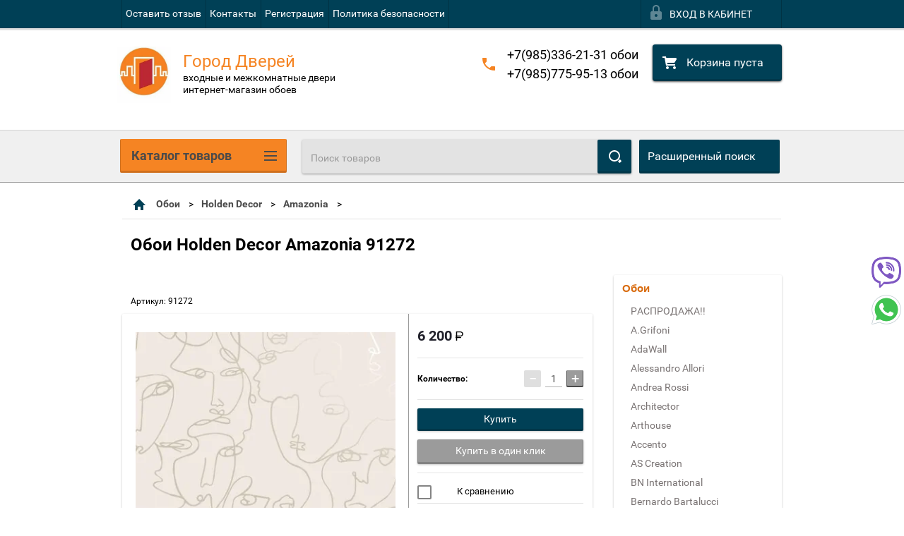

--- FILE ---
content_type: text/css
request_url: https://gorod-dverey.msk.ru/t/v2564/images/styles_dop.css
body_size: 525
content:
.shop-categories > li ul {
	display: none;
}
html .shop-categories ul li a {
	position: relative;
}
.shop-categories li.has_sublayer  a .s1 {
	content: "";
    position: absolute;
    right: 8px;
    top: 39%;
    background: url(data:image/svg+xml,%3Csvg%20xmlns%3D%22http%3A//www.w3.org/2000/svg%22%20xmlns%3Axlink%3D%22http%3A//www.w3.org/1999/xlink%22%20preserveAspectRatio%3D%22xMidYMid%22%20width%3D%227%22%20height%3D%2212%22%20viewBox%3D%220%200%207%2012%22%3E%0A%20%20%3Cpath%20fill%3D%22%23#{$categories_triangle_normal_color}%22%20d%3D%22M7.000%2C6.333%20C7.000%2C6.333%201.347%2C11.985%201.347%2C11.985%20C1.347%2C11.985%200.006%2C10.644%200.006%2C10.644%20C0.006%2C10.644%204.651%2C5.999%204.651%2C5.999%20C4.651%2C5.999%200.006%2C1.355%200.006%2C1.355%20C0.006%2C1.355%201.347%2C0.014%201.347%2C0.014%20C1.347%2C0.014%207.000%2C5.666%207.000%2C5.666%20C7.000%2C5.666%206.666%2C6.000%206.666%2C6.000%20C6.666%2C6.000%207.000%2C6.333%207.000%2C6.333%20Z%22%20fill-rule%3D%22evenodd%22/%3E%0A%3C/svg%3E%0A) 50% 50% no-repeat;
    width: 15px;
    height: 24px;
    margin-top: -6px;
    -webkit-transition: all 0.5s;
    -moz-transition: all 0.5s;
    -o-transition: all 0.5s;
    -ms-transition: all 0.5s;
    transition: all 0.5s;
    -webkit-transform: rotate(90deg);
    -moz-transform: rotate(90deg);
    -ms-transform: rotate(90deg);
    -o-transform: rotate(90deg);
    transform: rotate(90deg);
    z-index: 9999;
}

--- FILE ---
content_type: text/css
request_url: https://gorod-dverey.msk.ru/t/v2564/images/styles_dops2.less.css
body_size: 1083
content:
#sandbox_theme_panel_310415 {
  top:50% !important;
  width:140px !important;
}
.param-wrap.vendor .param-body a { position:relative; }
.param-wrap.vendor .param-body a:before {
  content:'';
  display:block;
  width:14px;
  height:14px;
  border-radius:2px;
  background:#fff url(ico-checkbox.svg) 2px 3px no-repeat;
  border:solid 1px #bbc1d0;
  position:absolute;
  top:3px;
  left:0;
  opacity:0;
  transition:all .2s;
  z-index:1;
}
.param-wrap.vendor .param-body a:after {
  content:'';
  display:block;
  width:14px;
  height:14px;
  border-radius:2px;
  background-color:#ffffff;
  border:solid 1px #bbc1d0;
  position:absolute;
  top:3px;
  left:0;
}
.param-wrap.vendor .param-body a.active-val:before { opacity:1; }
#shop-filter-wrap form.shop-filter .shop-filter-params .param-wrap.vendor a { padding:2px 4px 2px 24px; }
html #shop-filter-wrap form.shop-filter .shop-filter-params .param-wrap.vendor a.active-val { background:none; }
#shop-filter-wrap form.shop-filter .shop-filter-params .param-wrap .param-title { font-size:14px; }
#shop-filter-wrap form.shop-filter .shop-filter-params .param-wrap .param-title.param-title-slide {
  cursor:pointer;
  position:relative;
  padding-left:16px;
}
#shop-filter-wrap form.shop-filter .shop-filter-params .param-wrap .param-title.param-title-slide:after {
  content:'';
  position:absolute;
  top:5px;
  left:0;
  border:5px solid transparent;
  border-top:7px solid #004056;
}
#shop-filter-wrap form.shop-filter .shop-filter-params .param-wrap .param-title.param-title-slide.active:after {
  top:3px;
  left:3px;
  border:5px solid transparent;
  border-left:7px solid #004056;
}
.param-body-all {
  padding:6px 0 0;
  font-size:14px;
}
.param-body-all .all-vendors-in.params, .param-body-all .all-vendors-in.ven {
  cursor:pointer;
  border-bottom:1px dashed #555;
}
.shop-filter { position:relative; }
.shop-filter .result {
  display:none;
  font-size:12px;
  color:#fff;
  line-height:26px;
  padding:0 8px;
  margin-right:6px;
  vertical-align:top;
  white-space:nowrap;
  position:absolute;
  z-index:10;
  padding:7px 7px 7px 11px;
  background:rgba(0,0,0,0.8);
  border-radius:4px;
  margin-top:-14px;
}
.shop-filter .result .result-tx {
  display:inline-block;
  vertical-align:top;
  font-size:16px;
  padding:6px 10px 0 0;
  color:#999;
}
.shop-filter .result .result-arrow {
  line-height:0;
  font-size:0;
  width:0;
  height:0;
  position:absolute;
  border-style:solid;
  border-color:transparent #000 transparent transparent;
  top:50%;
  opacity:0.8;
  left:-10px;
  margin:-9px 0 0;
  border-width:10px 10px 9px 0;
}
.shop-filter .result .result-btn {
  display:inline-block;
  vertical-align:top;
}
.shop-filter .result .result-btn > a {
  display:block;
  width:105px;
  height:36px;
  line-height:36px;
  border-radius:4px;
  background-color:#f58423;
  box-shadow:0 2px 4px 0 rgba(245,132,35,0.4);
  font-size:15px;
  font-weight:500;
  text-align:center;
  color:#ffffff;
  text-decoration:none;
}
.shop-filter .result .result-tx #filter-result { color:#fff; }
.shop-filter .result.no-result {
  margin-top:-8px;
  background:rgba(235,60,60,0.8);
}
.shop-filter .result.no-result .result-tx { padding-top:0; }
.shop-filter .result.no-result .result-tx { color:#fff; }
.shop-filter .result.no-result .result-arrow {
  margin-top:-10px;
  border-right-color:#eb3c3c;
}
.shop-filter .result.no-result .result-btn { display:none; }
.content-inner { z-index:3; }
.sidebar.left { z-index:initial !important; }
.sidebar.left.top_left { z-index:3 !important; }
.shop-filter-params .param-body > div:nth-child(n+6) { display:none; }
.shop-filter-params .param-body.open > div:nth-child(n+6) { display:block; }
@media all and (max-width: 960px) {
  .shop-filter .result { display:none !important; }
}


--- FILE ---
content_type: image/svg+xml
request_url: https://gorod-dverey.msk.ru/t/images/__csspatch/3/45c4f7172a58a450a89b15422d6d2aac.svg
body_size: 409
content:
<?xml version="1.0" encoding="utf-8"?>
<svg version="1.1" baseProfile="full" xmlns="http://www.w3.org/2000/svg" xmlns:xlink="http://www.w3.org/1999/xlink" xmlns:ev="http://www.w3.org/2001/xml-events" xml:space="preserve" x="0px" y="0px" width="18" height="18"  viewBox="0 0 18 18" preserveAspectRatio="none" shape-rendering="geometricPrecision"><path xmlns="http://www.w3.org/2000/svg" fill="rgb(245, 132, 35)" d="M3.622,7.795 C5.064,10.626 7.378,12.939 10.211,14.379 C10.211,14.379 12.292,12.293 12.292,12.293 C12.473,12.111 12.723,12.000 12.999,12.000 C12.999,12.000 16.999,12.000 16.999,12.000 C17.552,12.000 17.999,12.447 17.999,13.000 C17.999,13.000 17.999,17.000 17.999,17.000 C17.999,17.552 17.552,18.000 16.999,18.000 C7.610,18.000 -0.001,10.388 -0.001,1.000 C-0.001,0.447 0.447,-0.000 0.999,-0.000 C0.999,-0.000 4.999,-0.000 4.999,-0.000 C5.551,-0.000 5.999,0.447 5.999,1.000 C5.999,1.000 5.999,5.000 5.999,5.000 C5.999,5.276 5.887,5.526 5.706,5.707 C5.706,5.707 3.622,7.795 3.622,7.795 Z" fill-rule="evenodd"/></svg>

--- FILE ---
content_type: text/javascript
request_url: https://counter.megagroup.ru/13fc6aafdde98bc252e916ba7c270812.js?r=&s=1280*720*24&u=https%3A%2F%2Fgorod-dverey.msk.ru%2Fcatalog%2Fproduct%2F546989704&t=%D0%9E%D0%B1%D0%BE%D0%B8%20Holden%20Decor%20Amazonia%2091272&fv=0,0&en=1&rld=0&fr=0&callback=_sntnl1769004670253&1769004670253
body_size: 87
content:
//:1
_sntnl1769004670253({date:"Wed, 21 Jan 2026 14:11:10 GMT", res:"1"})

--- FILE ---
content_type: image/svg+xml
request_url: https://gorod-dverey.msk.ru/t/images/__csspatch/3/b5ab0528fce5f505a5e8e8eff4c1dafe.svg
body_size: 507
content:
<?xml version="1.0" encoding="utf-8"?>
<svg version="1.1" baseProfile="full" xmlns="http://www.w3.org/2000/svg" xmlns:xlink="http://www.w3.org/1999/xlink" xmlns:ev="http://www.w3.org/2001/xml-events" xml:space="preserve" x="0px" y="0px" width="20" height="18"  viewBox="0 0 20 18" preserveAspectRatio="none" shape-rendering="geometricPrecision"><path xmlns="http://www.w3.org/2000/svg" fill="rgb(255, 255, 255)" d="M16.999,8.999 C16.999,8.999 6.635,8.999 6.635,8.999 C6.635,8.999 6.999,11.000 6.999,11.000 C6.999,11.000 17.998,11.000 17.998,11.000 C17.998,11.000 17.998,13.000 17.998,13.000 C17.998,13.000 4.999,13.000 4.999,13.000 C4.999,13.000 2.998,2.000 2.998,2.000 C2.998,2.000 -0.000,2.000 -0.000,2.000 C-0.000,2.000 -0.000,-0.000 -0.000,-0.000 C-0.000,-0.000 4.998,-0.000 4.998,-0.000 C4.998,-0.000 4.999,-0.000 4.999,-0.000 C4.999,-0.000 4.999,-0.000 4.999,-0.000 C4.999,-0.000 5.000,-0.000 5.000,-0.000 C5.000,-0.000 5.000,0.005 5.000,0.005 C5.000,0.005 5.362,2.000 5.362,2.000 C7.058,2.000 14.366,2.000 17.973,2.000 C19.452,2.000 19.999,2.499 19.999,3.999 C20.061,3.968 16.999,8.999 16.999,8.999 ZM7.000,14.000 C8.104,14.000 9.000,14.895 9.000,16.000 C9.000,17.105 8.104,18.000 7.000,18.000 C5.895,18.000 5.000,17.105 5.000,16.000 C5.000,14.895 5.895,14.000 7.000,14.000 ZM17.000,14.000 C18.104,14.000 19.000,14.895 19.000,16.000 C19.000,17.105 18.104,18.000 17.000,18.000 C15.895,18.000 15.000,17.105 15.000,16.000 C15.000,14.895 15.895,14.000 17.000,14.000 Z" id="path-1" class="cls-2" fill-rule="evenodd"/></svg>